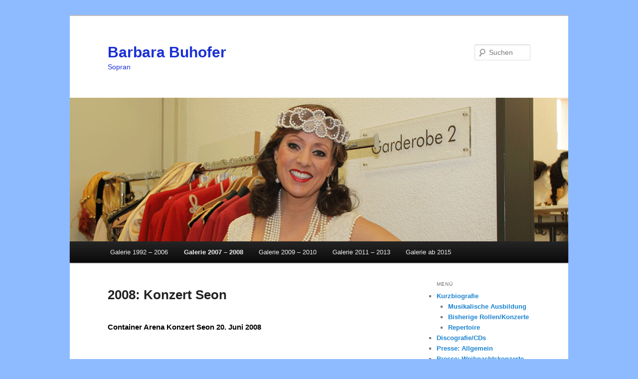

--- FILE ---
content_type: text/html; charset=UTF-8
request_url: https://www.barbarabuhofer.ch/galerie-ab-2007/2008-konzert-seon/
body_size: 8082
content:
<!DOCTYPE html>
<!--[if IE 6]>
<html id="ie6" lang="de">
<![endif]-->
<!--[if IE 7]>
<html id="ie7" lang="de">
<![endif]-->
<!--[if IE 8]>
<html id="ie8" lang="de">
<![endif]-->
<!--[if !(IE 6) & !(IE 7) & !(IE 8)]><!-->
<html lang="de">
<!--<![endif]-->
<head>
<meta charset="UTF-8" />
<meta name="viewport" content="width=device-width, initial-scale=1.0" />
<title>2008: Konzert Seon &#x2d; Barbara Buhofer</title>
<link rel="profile" href="https://gmpg.org/xfn/11" />
<link rel="stylesheet" type="text/css" media="all" href="https://www.barbarabuhofer.ch/wp-content/themes/twentyeleven/style.css?ver=20250415" />
<link rel="pingback" href="https://www.barbarabuhofer.ch/xmlrpc.php">
<!--[if lt IE 9]>
<script src="https://www.barbarabuhofer.ch/wp-content/themes/twentyeleven/js/html5.js?ver=3.7.0" type="text/javascript"></script>
<![endif]-->

	  	<style>img:is([sizes="auto" i], [sizes^="auto," i]) { contain-intrinsic-size: 3000px 1500px }</style>
	<meta name="robots" content="max-snippet:-1,max-image-preview:large,max-video-preview:-1" />
<link rel="canonical" href="https://www.barbarabuhofer.ch/galerie-ab-2007/2008-konzert-seon/" />
<meta property="og:type" content="website" />
<meta property="og:locale" content="de_DE" />
<meta property="og:site_name" content="Barbara Buhofer" />
<meta property="og:title" content="2008: Konzert Seon" />
<meta property="og:url" content="https://www.barbarabuhofer.ch/galerie-ab-2007/2008-konzert-seon/" />
<meta property="og:image" content="https://www.barbarabuhofer.ch/wp-content/uploads/2014/12/Portrait_See_NEW_122014.gif" />
<meta property="og:image:width" content="1000" />
<meta property="og:image:height" content="288" />
<meta name="twitter:card" content="summary_large_image" />
<meta name="twitter:title" content="2008: Konzert Seon" />
<meta name="twitter:image" content="https://www.barbarabuhofer.ch/wp-content/uploads/2014/12/Portrait_See_NEW_122014.gif" />
<script type="application/ld+json">{"@context":"https://schema.org","@graph":[{"@type":"WebSite","@id":"https://www.barbarabuhofer.ch/#/schema/WebSite","url":"https://www.barbarabuhofer.ch/","name":"Barbara Buhofer","description":"Sopran","inLanguage":"de","potentialAction":{"@type":"SearchAction","target":{"@type":"EntryPoint","urlTemplate":"https://www.barbarabuhofer.ch/search/{search_term_string}/"},"query-input":"required name=search_term_string"},"publisher":{"@type":"Organization","@id":"https://www.barbarabuhofer.ch/#/schema/Organization","name":"Barbara Buhofer","url":"https://www.barbarabuhofer.ch/"}},{"@type":"WebPage","@id":"https://www.barbarabuhofer.ch/galerie-ab-2007/2008-konzert-seon/","url":"https://www.barbarabuhofer.ch/galerie-ab-2007/2008-konzert-seon/","name":"2008: Konzert Seon &#x2d; Barbara Buhofer","inLanguage":"de","isPartOf":{"@id":"https://www.barbarabuhofer.ch/#/schema/WebSite"},"breadcrumb":{"@type":"BreadcrumbList","@id":"https://www.barbarabuhofer.ch/#/schema/BreadcrumbList","itemListElement":[{"@type":"ListItem","position":1,"item":"https://www.barbarabuhofer.ch/","name":"Barbara Buhofer"},{"@type":"ListItem","position":2,"item":"https://www.barbarabuhofer.ch/galerie-ab-2007/","name":"Galerie 2007 &#x2d; 2008"},{"@type":"ListItem","position":3,"name":"2008: Konzert Seon"}]},"potentialAction":{"@type":"ReadAction","target":"https://www.barbarabuhofer.ch/galerie-ab-2007/2008-konzert-seon/"}}]}</script>
<link rel="alternate" type="application/rss+xml" title="Barbara Buhofer &raquo; Feed" href="https://www.barbarabuhofer.ch/feed/" />
<link rel="alternate" type="application/rss+xml" title="Barbara Buhofer &raquo; Kommentar-Feed" href="https://www.barbarabuhofer.ch/comments/feed/" />
<style id='wp-block-library-theme-inline-css' type='text/css'>
.wp-block-audio :where(figcaption){color:#555;font-size:13px;text-align:center}.is-dark-theme .wp-block-audio :where(figcaption){color:#ffffffa6}.wp-block-audio{margin:0 0 1em}.wp-block-code{border:1px solid #ccc;border-radius:4px;font-family:Menlo,Consolas,monaco,monospace;padding:.8em 1em}.wp-block-embed :where(figcaption){color:#555;font-size:13px;text-align:center}.is-dark-theme .wp-block-embed :where(figcaption){color:#ffffffa6}.wp-block-embed{margin:0 0 1em}.blocks-gallery-caption{color:#555;font-size:13px;text-align:center}.is-dark-theme .blocks-gallery-caption{color:#ffffffa6}:root :where(.wp-block-image figcaption){color:#555;font-size:13px;text-align:center}.is-dark-theme :root :where(.wp-block-image figcaption){color:#ffffffa6}.wp-block-image{margin:0 0 1em}.wp-block-pullquote{border-bottom:4px solid;border-top:4px solid;color:currentColor;margin-bottom:1.75em}.wp-block-pullquote cite,.wp-block-pullquote footer,.wp-block-pullquote__citation{color:currentColor;font-size:.8125em;font-style:normal;text-transform:uppercase}.wp-block-quote{border-left:.25em solid;margin:0 0 1.75em;padding-left:1em}.wp-block-quote cite,.wp-block-quote footer{color:currentColor;font-size:.8125em;font-style:normal;position:relative}.wp-block-quote:where(.has-text-align-right){border-left:none;border-right:.25em solid;padding-left:0;padding-right:1em}.wp-block-quote:where(.has-text-align-center){border:none;padding-left:0}.wp-block-quote.is-large,.wp-block-quote.is-style-large,.wp-block-quote:where(.is-style-plain){border:none}.wp-block-search .wp-block-search__label{font-weight:700}.wp-block-search__button{border:1px solid #ccc;padding:.375em .625em}:where(.wp-block-group.has-background){padding:1.25em 2.375em}.wp-block-separator.has-css-opacity{opacity:.4}.wp-block-separator{border:none;border-bottom:2px solid;margin-left:auto;margin-right:auto}.wp-block-separator.has-alpha-channel-opacity{opacity:1}.wp-block-separator:not(.is-style-wide):not(.is-style-dots){width:100px}.wp-block-separator.has-background:not(.is-style-dots){border-bottom:none;height:1px}.wp-block-separator.has-background:not(.is-style-wide):not(.is-style-dots){height:2px}.wp-block-table{margin:0 0 1em}.wp-block-table td,.wp-block-table th{word-break:normal}.wp-block-table :where(figcaption){color:#555;font-size:13px;text-align:center}.is-dark-theme .wp-block-table :where(figcaption){color:#ffffffa6}.wp-block-video :where(figcaption){color:#555;font-size:13px;text-align:center}.is-dark-theme .wp-block-video :where(figcaption){color:#ffffffa6}.wp-block-video{margin:0 0 1em}:root :where(.wp-block-template-part.has-background){margin-bottom:0;margin-top:0;padding:1.25em 2.375em}
</style>
<style id='classic-theme-styles-inline-css' type='text/css'>
/*! This file is auto-generated */
.wp-block-button__link{color:#fff;background-color:#32373c;border-radius:9999px;box-shadow:none;text-decoration:none;padding:calc(.667em + 2px) calc(1.333em + 2px);font-size:1.125em}.wp-block-file__button{background:#32373c;color:#fff;text-decoration:none}
</style>
<style id='global-styles-inline-css' type='text/css'>
:root{--wp--preset--aspect-ratio--square: 1;--wp--preset--aspect-ratio--4-3: 4/3;--wp--preset--aspect-ratio--3-4: 3/4;--wp--preset--aspect-ratio--3-2: 3/2;--wp--preset--aspect-ratio--2-3: 2/3;--wp--preset--aspect-ratio--16-9: 16/9;--wp--preset--aspect-ratio--9-16: 9/16;--wp--preset--color--black: #000;--wp--preset--color--cyan-bluish-gray: #abb8c3;--wp--preset--color--white: #fff;--wp--preset--color--pale-pink: #f78da7;--wp--preset--color--vivid-red: #cf2e2e;--wp--preset--color--luminous-vivid-orange: #ff6900;--wp--preset--color--luminous-vivid-amber: #fcb900;--wp--preset--color--light-green-cyan: #7bdcb5;--wp--preset--color--vivid-green-cyan: #00d084;--wp--preset--color--pale-cyan-blue: #8ed1fc;--wp--preset--color--vivid-cyan-blue: #0693e3;--wp--preset--color--vivid-purple: #9b51e0;--wp--preset--color--blue: #1982d1;--wp--preset--color--dark-gray: #373737;--wp--preset--color--medium-gray: #666;--wp--preset--color--light-gray: #e2e2e2;--wp--preset--gradient--vivid-cyan-blue-to-vivid-purple: linear-gradient(135deg,rgba(6,147,227,1) 0%,rgb(155,81,224) 100%);--wp--preset--gradient--light-green-cyan-to-vivid-green-cyan: linear-gradient(135deg,rgb(122,220,180) 0%,rgb(0,208,130) 100%);--wp--preset--gradient--luminous-vivid-amber-to-luminous-vivid-orange: linear-gradient(135deg,rgba(252,185,0,1) 0%,rgba(255,105,0,1) 100%);--wp--preset--gradient--luminous-vivid-orange-to-vivid-red: linear-gradient(135deg,rgba(255,105,0,1) 0%,rgb(207,46,46) 100%);--wp--preset--gradient--very-light-gray-to-cyan-bluish-gray: linear-gradient(135deg,rgb(238,238,238) 0%,rgb(169,184,195) 100%);--wp--preset--gradient--cool-to-warm-spectrum: linear-gradient(135deg,rgb(74,234,220) 0%,rgb(151,120,209) 20%,rgb(207,42,186) 40%,rgb(238,44,130) 60%,rgb(251,105,98) 80%,rgb(254,248,76) 100%);--wp--preset--gradient--blush-light-purple: linear-gradient(135deg,rgb(255,206,236) 0%,rgb(152,150,240) 100%);--wp--preset--gradient--blush-bordeaux: linear-gradient(135deg,rgb(254,205,165) 0%,rgb(254,45,45) 50%,rgb(107,0,62) 100%);--wp--preset--gradient--luminous-dusk: linear-gradient(135deg,rgb(255,203,112) 0%,rgb(199,81,192) 50%,rgb(65,88,208) 100%);--wp--preset--gradient--pale-ocean: linear-gradient(135deg,rgb(255,245,203) 0%,rgb(182,227,212) 50%,rgb(51,167,181) 100%);--wp--preset--gradient--electric-grass: linear-gradient(135deg,rgb(202,248,128) 0%,rgb(113,206,126) 100%);--wp--preset--gradient--midnight: linear-gradient(135deg,rgb(2,3,129) 0%,rgb(40,116,252) 100%);--wp--preset--font-size--small: 13px;--wp--preset--font-size--medium: 20px;--wp--preset--font-size--large: 36px;--wp--preset--font-size--x-large: 42px;--wp--preset--spacing--20: 0.44rem;--wp--preset--spacing--30: 0.67rem;--wp--preset--spacing--40: 1rem;--wp--preset--spacing--50: 1.5rem;--wp--preset--spacing--60: 2.25rem;--wp--preset--spacing--70: 3.38rem;--wp--preset--spacing--80: 5.06rem;--wp--preset--shadow--natural: 6px 6px 9px rgba(0, 0, 0, 0.2);--wp--preset--shadow--deep: 12px 12px 50px rgba(0, 0, 0, 0.4);--wp--preset--shadow--sharp: 6px 6px 0px rgba(0, 0, 0, 0.2);--wp--preset--shadow--outlined: 6px 6px 0px -3px rgba(255, 255, 255, 1), 6px 6px rgba(0, 0, 0, 1);--wp--preset--shadow--crisp: 6px 6px 0px rgba(0, 0, 0, 1);}:where(.is-layout-flex){gap: 0.5em;}:where(.is-layout-grid){gap: 0.5em;}body .is-layout-flex{display: flex;}.is-layout-flex{flex-wrap: wrap;align-items: center;}.is-layout-flex > :is(*, div){margin: 0;}body .is-layout-grid{display: grid;}.is-layout-grid > :is(*, div){margin: 0;}:where(.wp-block-columns.is-layout-flex){gap: 2em;}:where(.wp-block-columns.is-layout-grid){gap: 2em;}:where(.wp-block-post-template.is-layout-flex){gap: 1.25em;}:where(.wp-block-post-template.is-layout-grid){gap: 1.25em;}.has-black-color{color: var(--wp--preset--color--black) !important;}.has-cyan-bluish-gray-color{color: var(--wp--preset--color--cyan-bluish-gray) !important;}.has-white-color{color: var(--wp--preset--color--white) !important;}.has-pale-pink-color{color: var(--wp--preset--color--pale-pink) !important;}.has-vivid-red-color{color: var(--wp--preset--color--vivid-red) !important;}.has-luminous-vivid-orange-color{color: var(--wp--preset--color--luminous-vivid-orange) !important;}.has-luminous-vivid-amber-color{color: var(--wp--preset--color--luminous-vivid-amber) !important;}.has-light-green-cyan-color{color: var(--wp--preset--color--light-green-cyan) !important;}.has-vivid-green-cyan-color{color: var(--wp--preset--color--vivid-green-cyan) !important;}.has-pale-cyan-blue-color{color: var(--wp--preset--color--pale-cyan-blue) !important;}.has-vivid-cyan-blue-color{color: var(--wp--preset--color--vivid-cyan-blue) !important;}.has-vivid-purple-color{color: var(--wp--preset--color--vivid-purple) !important;}.has-black-background-color{background-color: var(--wp--preset--color--black) !important;}.has-cyan-bluish-gray-background-color{background-color: var(--wp--preset--color--cyan-bluish-gray) !important;}.has-white-background-color{background-color: var(--wp--preset--color--white) !important;}.has-pale-pink-background-color{background-color: var(--wp--preset--color--pale-pink) !important;}.has-vivid-red-background-color{background-color: var(--wp--preset--color--vivid-red) !important;}.has-luminous-vivid-orange-background-color{background-color: var(--wp--preset--color--luminous-vivid-orange) !important;}.has-luminous-vivid-amber-background-color{background-color: var(--wp--preset--color--luminous-vivid-amber) !important;}.has-light-green-cyan-background-color{background-color: var(--wp--preset--color--light-green-cyan) !important;}.has-vivid-green-cyan-background-color{background-color: var(--wp--preset--color--vivid-green-cyan) !important;}.has-pale-cyan-blue-background-color{background-color: var(--wp--preset--color--pale-cyan-blue) !important;}.has-vivid-cyan-blue-background-color{background-color: var(--wp--preset--color--vivid-cyan-blue) !important;}.has-vivid-purple-background-color{background-color: var(--wp--preset--color--vivid-purple) !important;}.has-black-border-color{border-color: var(--wp--preset--color--black) !important;}.has-cyan-bluish-gray-border-color{border-color: var(--wp--preset--color--cyan-bluish-gray) !important;}.has-white-border-color{border-color: var(--wp--preset--color--white) !important;}.has-pale-pink-border-color{border-color: var(--wp--preset--color--pale-pink) !important;}.has-vivid-red-border-color{border-color: var(--wp--preset--color--vivid-red) !important;}.has-luminous-vivid-orange-border-color{border-color: var(--wp--preset--color--luminous-vivid-orange) !important;}.has-luminous-vivid-amber-border-color{border-color: var(--wp--preset--color--luminous-vivid-amber) !important;}.has-light-green-cyan-border-color{border-color: var(--wp--preset--color--light-green-cyan) !important;}.has-vivid-green-cyan-border-color{border-color: var(--wp--preset--color--vivid-green-cyan) !important;}.has-pale-cyan-blue-border-color{border-color: var(--wp--preset--color--pale-cyan-blue) !important;}.has-vivid-cyan-blue-border-color{border-color: var(--wp--preset--color--vivid-cyan-blue) !important;}.has-vivid-purple-border-color{border-color: var(--wp--preset--color--vivid-purple) !important;}.has-vivid-cyan-blue-to-vivid-purple-gradient-background{background: var(--wp--preset--gradient--vivid-cyan-blue-to-vivid-purple) !important;}.has-light-green-cyan-to-vivid-green-cyan-gradient-background{background: var(--wp--preset--gradient--light-green-cyan-to-vivid-green-cyan) !important;}.has-luminous-vivid-amber-to-luminous-vivid-orange-gradient-background{background: var(--wp--preset--gradient--luminous-vivid-amber-to-luminous-vivid-orange) !important;}.has-luminous-vivid-orange-to-vivid-red-gradient-background{background: var(--wp--preset--gradient--luminous-vivid-orange-to-vivid-red) !important;}.has-very-light-gray-to-cyan-bluish-gray-gradient-background{background: var(--wp--preset--gradient--very-light-gray-to-cyan-bluish-gray) !important;}.has-cool-to-warm-spectrum-gradient-background{background: var(--wp--preset--gradient--cool-to-warm-spectrum) !important;}.has-blush-light-purple-gradient-background{background: var(--wp--preset--gradient--blush-light-purple) !important;}.has-blush-bordeaux-gradient-background{background: var(--wp--preset--gradient--blush-bordeaux) !important;}.has-luminous-dusk-gradient-background{background: var(--wp--preset--gradient--luminous-dusk) !important;}.has-pale-ocean-gradient-background{background: var(--wp--preset--gradient--pale-ocean) !important;}.has-electric-grass-gradient-background{background: var(--wp--preset--gradient--electric-grass) !important;}.has-midnight-gradient-background{background: var(--wp--preset--gradient--midnight) !important;}.has-small-font-size{font-size: var(--wp--preset--font-size--small) !important;}.has-medium-font-size{font-size: var(--wp--preset--font-size--medium) !important;}.has-large-font-size{font-size: var(--wp--preset--font-size--large) !important;}.has-x-large-font-size{font-size: var(--wp--preset--font-size--x-large) !important;}
:where(.wp-block-post-template.is-layout-flex){gap: 1.25em;}:where(.wp-block-post-template.is-layout-grid){gap: 1.25em;}
:where(.wp-block-columns.is-layout-flex){gap: 2em;}:where(.wp-block-columns.is-layout-grid){gap: 2em;}
:root :where(.wp-block-pullquote){font-size: 1.5em;line-height: 1.6;}
</style>
<link rel='stylesheet' id='wp-lightbox-2.min.css-css' href='https://www.barbarabuhofer.ch/wp-content/plugins/wp-lightbox-2/styles/lightbox.min.css?ver=1.3.4' type='text/css' media='all' />
<link rel='stylesheet' id='twentyeleven-block-style-css' href='https://www.barbarabuhofer.ch/wp-content/themes/twentyeleven/blocks.css?ver=20240703' type='text/css' media='all' />
<script type="text/javascript" src="https://www.barbarabuhofer.ch/wp-includes/js/jquery/jquery.min.js?ver=3.7.1" id="jquery-core-js"></script>
<script type="text/javascript" src="https://www.barbarabuhofer.ch/wp-includes/js/jquery/jquery-migrate.min.js?ver=3.4.1" id="jquery-migrate-js"></script>
<link rel="alternate" title="oEmbed (JSON)" type="application/json+oembed" href="https://www.barbarabuhofer.ch/wp-json/oembed/1.0/embed?url=https%3A%2F%2Fwww.barbarabuhofer.ch%2Fgalerie-ab-2007%2F2008-konzert-seon%2F" />
<link rel="alternate" title="oEmbed (XML)" type="text/xml+oembed" href="https://www.barbarabuhofer.ch/wp-json/oembed/1.0/embed?url=https%3A%2F%2Fwww.barbarabuhofer.ch%2Fgalerie-ab-2007%2F2008-konzert-seon%2F&#038;format=xml" />
		<style type="text/css" id="twentyeleven-header-css">
				#site-title a,
		#site-description {
			color: #1b31d6;
		}
		</style>
		<style type="text/css" id="custom-background-css">
body.custom-background { background-color: #8ebbff; }
</style>
	</head>

<body class="wp-singular page-template page-template-sidebar-page page-template-sidebar-page-php page page-id-75 page-child parent-pageid-64 custom-background wp-embed-responsive wp-theme-twentyeleven single-author two-column right-sidebar">
<div class="skip-link"><a class="assistive-text" href="#content">Zum primären Inhalt springen</a></div><div id="page" class="hfeed">
	<header id="branding">
			<hgroup>
							<h1 id="site-title"><span><a href="https://www.barbarabuhofer.ch/" rel="home" >Barbara Buhofer</a></span></h1>
				<h2 id="site-description">Sopran</h2>
			</hgroup>

						<a href="https://www.barbarabuhofer.ch/" rel="home" >
				<img src="https://www.barbarabuhofer.ch/wp-content/uploads/2014/12/Portrait_See_NEW_122014.gif" width="1000" height="288" alt="Barbara Buhofer" decoding="async" fetchpriority="high" />			</a>
			
									<form method="get" id="searchform" action="https://www.barbarabuhofer.ch/">
		<label for="s" class="assistive-text">Suchen</label>
		<input type="text" class="field" name="s" id="s" placeholder="Suchen" />
		<input type="submit" class="submit" name="submit" id="searchsubmit" value="Suchen" />
	</form>
			
			<nav id="access">
				<h3 class="assistive-text">Hauptmenü</h3>
				<div class="menu-menue-top-container"><ul id="menu-menue-top" class="menu"><li id="menu-item-2113" class="menu-item menu-item-type-post_type menu-item-object-page menu-item-has-children menu-item-2113"><a href="https://www.barbarabuhofer.ch/galerie-1998-2006/">Galerie 1992 – 2006</a>
<ul class="sub-menu">
	<li id="menu-item-2130" class="menu-item menu-item-type-post_type menu-item-object-page menu-item-2130"><a href="https://www.barbarabuhofer.ch/galerie-1998-2006/1992-1993-frau-fluth/">1992-1993: Frau Fluth / Die lustigen Weiber von Windsor</a></li>
	<li id="menu-item-2131" class="menu-item menu-item-type-post_type menu-item-object-page menu-item-2131"><a href="https://www.barbarabuhofer.ch/galerie-1998-2006/1993-1994-gilda-rigoletto/">1993-1994: Gilda / Rigoletto</a></li>
	<li id="menu-item-2132" class="menu-item menu-item-type-post_type menu-item-object-page menu-item-2132"><a href="https://www.barbarabuhofer.ch/galerie-1998-2006/1994-passions-konzerte/">1994: Passions-Konzerte</a></li>
	<li id="menu-item-2133" class="menu-item menu-item-type-post_type menu-item-object-page menu-item-2133"><a href="https://www.barbarabuhofer.ch/galerie-1998-2006/1995-1999-sira-und-solara/">1995-1999: Sira und Solara / Musical Space-Dream</a></li>
	<li id="menu-item-2134" class="menu-item menu-item-type-post_type menu-item-object-page menu-item-2134"><a href="https://www.barbarabuhofer.ch/galerie-1998-2006/1997-rosalinde/">1997: Rosalinde / Die Fledermaus</a></li>
	<li id="menu-item-2135" class="menu-item menu-item-type-post_type menu-item-object-page menu-item-2135"><a href="https://www.barbarabuhofer.ch/galerie-1998-2006/1998-1999-leila-1001-nacht/">1998-1999: Leila / 1001 Nacht</a></li>
	<li id="menu-item-2136" class="menu-item menu-item-type-post_type menu-item-object-page menu-item-2136"><a href="https://www.barbarabuhofer.ch/galerie-1998-2006/1999-laura-der-bettelstudent/">1999: Laura / Der Bettelstudent</a></li>
	<li id="menu-item-2173" class="menu-item menu-item-type-post_type menu-item-object-page menu-item-2173"><a href="https://www.barbarabuhofer.ch/galerie-1998-2006/2000-2003-sissi-ludwig-ii/">2000-2003: Ludwig II. Füssen</a></li>
	<li id="menu-item-2138" class="menu-item menu-item-type-post_type menu-item-object-page menu-item-2138"><a href="https://www.barbarabuhofer.ch/galerie-1998-2006/2002-die-blume-von-hawaii/">2002: Doppelrolle Laya/Susanne Provence / Die Blume von Hawaii</a></li>
	<li id="menu-item-2139" class="menu-item menu-item-type-post_type menu-item-object-page menu-item-2139"><a href="https://www.barbarabuhofer.ch/galerie-1998-2006/2002-konzert-mit-simon-estes/">2002: Konzert mit Simon Estes</a></li>
	<li id="menu-item-2140" class="menu-item menu-item-type-post_type menu-item-object-page menu-item-2140"><a href="https://www.barbarabuhofer.ch/galerie-1998-2006/2002-sissi-und-ludwig/">2002: Sissi und Ludwig II. in Concert</a></li>
	<li id="menu-item-2141" class="menu-item menu-item-type-post_type menu-item-object-page menu-item-2141"><a href="https://www.barbarabuhofer.ch/galerie-1998-2006/2002-weihnachtskonzert/">2002: Weihnachtskonzert</a></li>
</ul>
</li>
<li id="menu-item-2114" class="menu-item menu-item-type-post_type menu-item-object-page current-page-ancestor current-menu-ancestor current-menu-parent current-page-parent current_page_parent current_page_ancestor menu-item-has-children menu-item-2114"><a href="https://www.barbarabuhofer.ch/galerie-ab-2007/">Galerie 2007 – 2008</a>
<ul class="sub-menu">
	<li id="menu-item-2144" class="menu-item menu-item-type-post_type menu-item-object-page menu-item-2144"><a href="https://www.barbarabuhofer.ch/galerie-ab-2007/2007-die-fledermaus-sirnach/">2007: Rosalinde / Die Fledermaus (Sirnach)</a></li>
	<li id="menu-item-2142" class="menu-item menu-item-type-post_type menu-item-object-page menu-item-2142"><a href="https://www.barbarabuhofer.ch/galerie-ab-2007/2007-auf-dem-falschen-dampfer/">2007: Auf dem falschen Dampfer</a></li>
	<li id="menu-item-2143" class="menu-item menu-item-type-post_type menu-item-object-page menu-item-2143"><a href="https://www.barbarabuhofer.ch/galerie-ab-2007/2007-die-lustige-witwe/">2007: Hannah Glawari / Die lustige Witwe</a></li>
	<li id="menu-item-2145" class="menu-item menu-item-type-post_type menu-item-object-page menu-item-2145"><a href="https://www.barbarabuhofer.ch/galerie-ab-2007/2008-fledermaeuse-aarau/">2008: Fledermäuse Aarau</a></li>
	<li id="menu-item-2146" class="menu-item menu-item-type-post_type menu-item-object-page menu-item-2146"><a href="https://www.barbarabuhofer.ch/galerie-ab-2007/2008-die-lustigen-weiber/">2008: Frau Fluth / Die lustigen Weiber von Windsor</a></li>
	<li id="menu-item-2147" class="menu-item menu-item-type-post_type menu-item-object-page menu-item-2147"><a href="https://www.barbarabuhofer.ch/galerie-ab-2007/2008-operette-wienerblut/">2008: Gräfin Gabriele Zedlau / Operette Wienerblut</a></li>
	<li id="menu-item-2148" class="menu-item menu-item-type-post_type menu-item-object-page current-menu-item page_item page-item-75 current_page_item menu-item-2148"><a href="https://www.barbarabuhofer.ch/galerie-ab-2007/2008-konzert-seon/" aria-current="page">2008: Konzert Seon</a></li>
	<li id="menu-item-2149" class="menu-item menu-item-type-post_type menu-item-object-page menu-item-2149"><a href="https://www.barbarabuhofer.ch/galerie-ab-2007/2008-silvestergala/">2008: Silvestergala</a></li>
</ul>
</li>
<li id="menu-item-2115" class="menu-item menu-item-type-post_type menu-item-object-page menu-item-has-children menu-item-2115"><a href="https://www.barbarabuhofer.ch/galerie-ab-2009/">Galerie 2009 – 2010</a>
<ul class="sub-menu">
	<li id="menu-item-2150" class="menu-item menu-item-type-post_type menu-item-object-page menu-item-2150"><a href="https://www.barbarabuhofer.ch/galerie-ab-2009/2009-graefin-mariza/">2009: Gräfin Mariza</a></li>
	<li id="menu-item-2153" class="menu-item menu-item-type-post_type menu-item-object-page menu-item-2153"><a href="https://www.barbarabuhofer.ch/galerie-ab-2009/konzert-seon/">2009: Konzert Seon</a></li>
	<li id="menu-item-2151" class="menu-item menu-item-type-post_type menu-item-object-page menu-item-2151"><a href="https://www.barbarabuhofer.ch/galerie-ab-2009/2009-italienische-serenade/">2009: Italienische Serenade</a></li>
	<li id="menu-item-2152" class="menu-item menu-item-type-post_type menu-item-object-page menu-item-2152"><a href="https://www.barbarabuhofer.ch/galerie-ab-2009/2009-kirchenkonzert/">2009: Kirchenkonzert Hitzkirch</a></li>
	<li id="menu-item-2155" class="menu-item menu-item-type-post_type menu-item-object-page menu-item-2155"><a href="https://www.barbarabuhofer.ch/galerie-ab-2009/2009-fledermaus/">2009: Rosalinde / Die Fledermaus</a></li>
	<li id="menu-item-2154" class="menu-item menu-item-type-post_type menu-item-object-page menu-item-2154"><a href="https://www.barbarabuhofer.ch/galerie-ab-2009/matinee-im-gsellhof/">2009: Matinée im Gsellhof</a></li>
	<li id="menu-item-2156" class="menu-item menu-item-type-post_type menu-item-object-page menu-item-2156"><a href="https://www.barbarabuhofer.ch/galerie-ab-2009/weihnachtskonzert-2009/">2009: Weihnachtskonzert</a></li>
	<li id="menu-item-2125" class="menu-item menu-item-type-post_type menu-item-object-page menu-item-2125"><a href="https://www.barbarabuhofer.ch/galerie-ab-2009/2010-weihnachtskonzert/">2010: Weihnachtskonzert</a></li>
</ul>
</li>
<li id="menu-item-2116" class="menu-item menu-item-type-post_type menu-item-object-page menu-item-has-children menu-item-2116"><a href="https://www.barbarabuhofer.ch/galerie-2011-2013/">Galerie 2011 – 2013</a>
<ul class="sub-menu">
	<li id="menu-item-2158" class="menu-item menu-item-type-post_type menu-item-object-page menu-item-2158"><a href="https://www.barbarabuhofer.ch/galerie-2011-2013/2011-operette-polenblut/">2011: Helena Zaremba / Operette Polenblut</a></li>
	<li id="menu-item-2127" class="menu-item menu-item-type-post_type menu-item-object-page menu-item-2127"><a href="https://www.barbarabuhofer.ch/galerie-2011-2013/2011-konzert-zur-eroeffnung-wagnerauss%e2%80%8btellung-brunnen/">2011: Konzert zur Eröffnung der Wagner-Auss​tellung in Brunnen</a></li>
	<li id="menu-item-2160" class="menu-item menu-item-type-post_type menu-item-object-page menu-item-2160"><a href="https://www.barbarabuhofer.ch/galerie-2011-2013/weihnachts-cd-aufnahmen/">2011: Weihnachts-CD-Aufnahmen</a></li>
	<li id="menu-item-2159" class="menu-item menu-item-type-post_type menu-item-object-page menu-item-2159"><a href="https://www.barbarabuhofer.ch/galerie-2011-2013/2011-konzert-in-seengen-mit-cd-taufe/">2011: Konzert in Seengen mit CD-Taufe</a></li>
	<li id="menu-item-2161" class="menu-item menu-item-type-post_type menu-item-object-page menu-item-2161"><a href="https://www.barbarabuhofer.ch/galerie-2011-2013/2012-christkindlimarkt-in-bremgarten/">2012:  Christkindlimarkt in Bremgarten</a></li>
	<li id="menu-item-2162" class="menu-item menu-item-type-post_type menu-item-object-page menu-item-2162"><a href="https://www.barbarabuhofer.ch/galerie-2011-2013/2012-reformierte-kirche-reinach/">2012: Weihnachtskonzert</a></li>
	<li id="menu-item-2122" class="menu-item menu-item-type-post_type menu-item-object-page menu-item-2122"><a href="https://www.barbarabuhofer.ch/galerie-2011-2013/2013-liederabend-in-pfungstadt/">2013: Liederabend in Pfungstadt</a></li>
	<li id="menu-item-2123" class="menu-item menu-item-type-post_type menu-item-object-page menu-item-2123"><a href="https://www.barbarabuhofer.ch/galerie-2011-2013/2013-konzert-verdi-wagner/">2013: Konzert Verdi &#038; Wagner</a></li>
	<li id="menu-item-2166" class="menu-item menu-item-type-post_type menu-item-object-page menu-item-2166"><a href="https://www.barbarabuhofer.ch/galerie-2011-2013/2013-konzert-im-alterszentrum/">2013: Konzert im Alterszentrum</a></li>
	<li id="menu-item-2165" class="menu-item menu-item-type-post_type menu-item-object-page menu-item-2165"><a href="https://www.barbarabuhofer.ch/galerie-2011-2013/2013-die-bajadere/">2013: Die Bajadere</a></li>
	<li id="menu-item-2164" class="menu-item menu-item-type-post_type menu-item-object-page menu-item-2164"><a href="https://www.barbarabuhofer.ch/galerie-2011-2013/konzert-der-herzen/">2013: Abschiedskonzert Herbert Bucher</a></li>
	<li id="menu-item-2124" class="menu-item menu-item-type-post_type menu-item-object-page menu-item-2124"><a href="https://www.barbarabuhofer.ch/galerie-2011-2013/2013-weihnachtskonzert/">2013: Weihnachtskonzert Beinwil</a></li>
</ul>
</li>
<li id="menu-item-2117" class="menu-item menu-item-type-post_type menu-item-object-page menu-item-has-children menu-item-2117"><a href="https://www.barbarabuhofer.ch/galerie-ab-2015/">Galerie ab 2015</a>
<ul class="sub-menu">
	<li id="menu-item-2121" class="menu-item menu-item-type-post_type menu-item-object-page menu-item-2121"><a href="https://www.barbarabuhofer.ch/galerie-ab-2015/konzerte2015/">2015: Konzerte</a></li>
	<li id="menu-item-2119" class="menu-item menu-item-type-post_type menu-item-object-page menu-item-2119"><a href="https://www.barbarabuhofer.ch/galerie-ab-2015/konzerte2016/">2016: Konzerte</a></li>
	<li id="menu-item-2120" class="menu-item menu-item-type-post_type menu-item-object-page menu-item-2120"><a href="https://www.barbarabuhofer.ch/galerie-ab-2015/konzerte2017/">2017: Konzerte</a></li>
	<li id="menu-item-2118" class="menu-item menu-item-type-post_type menu-item-object-page menu-item-2118"><a href="https://www.barbarabuhofer.ch/galerie-ab-2015/konzerte2018/">2018: Konzerte</a></li>
	<li id="menu-item-2412" class="menu-item menu-item-type-post_type menu-item-object-page menu-item-2412"><a href="https://www.barbarabuhofer.ch/galerie-ab-2015/2019-konzerte/">2019-2022: Konzerte</a></li>
</ul>
</li>
</ul></div>			</nav><!-- #access -->
	</header><!-- #branding -->


	<div id="main">

		<div id="primary">
			<div id="content" role="main">

				
					
<article id="post-75" class="post-75 page type-page status-publish hentry">
	<header class="entry-header">
		<h1 class="entry-title">2008: Konzert Seon</h1>
	</header><!-- .entry-header -->

	<div class="entry-content">
		<h2>Container Arena Konzert Seon 20. Juni 2008</h2>
<p>&nbsp;</p>

		<style type="text/css">
			#gallery-1 {
				margin: auto;
			}
			#gallery-1 .gallery-item {
				float: left;
				margin-top: 10px;
				text-align: center;
				width: 33%;
			}
			#gallery-1 img {
				border: 2px solid #cfcfcf;
			}
			#gallery-1 .gallery-caption {
				margin-left: 0;
			}
			/* see gallery_shortcode() in wp-includes/media.php */
		</style>
		<div id='gallery-1' class='gallery galleryid-75 gallery-columns-3 gallery-size-thumbnail'><dl class='gallery-item'>
			<dt class='gallery-icon landscape'>
				<a href='https://www.barbarabuhofer.ch/wp-content/uploads/2008-Konzert-Seon_01.jpg' rel="lightbox[75]"><img decoding="async" width="150" height="150" src="https://www.barbarabuhofer.ch/wp-content/uploads/2008-Konzert-Seon_01-150x150.jpg" class="attachment-thumbnail size-thumbnail" alt="" /></a>
			</dt></dl><dl class='gallery-item'>
			<dt class='gallery-icon landscape'>
				<a href='https://www.barbarabuhofer.ch/wp-content/uploads/2008-Konzert-Seon_02.jpg' rel="lightbox[75]"><img decoding="async" width="150" height="150" src="https://www.barbarabuhofer.ch/wp-content/uploads/2008-Konzert-Seon_02-150x150.jpg" class="attachment-thumbnail size-thumbnail" alt="" /></a>
			</dt></dl><dl class='gallery-item'>
			<dt class='gallery-icon landscape'>
				<a href='https://www.barbarabuhofer.ch/wp-content/uploads/2008-Konzert-Seon_03.jpg' rel="lightbox[75]"><img loading="lazy" decoding="async" width="150" height="150" src="https://www.barbarabuhofer.ch/wp-content/uploads/2008-Konzert-Seon_03-150x150.jpg" class="attachment-thumbnail size-thumbnail" alt="" /></a>
			</dt></dl><br style="clear: both" /><dl class='gallery-item'>
			<dt class='gallery-icon landscape'>
				<a href='https://www.barbarabuhofer.ch/wp-content/uploads/2008-Konzert-Seon_04.jpg' rel="lightbox[75]"><img loading="lazy" decoding="async" width="150" height="150" src="https://www.barbarabuhofer.ch/wp-content/uploads/2008-Konzert-Seon_04-150x150.jpg" class="attachment-thumbnail size-thumbnail" alt="" /></a>
			</dt></dl><dl class='gallery-item'>
			<dt class='gallery-icon landscape'>
				<a href='https://www.barbarabuhofer.ch/wp-content/uploads/2008-Konzert-Seon_05.jpg' rel="lightbox[75]"><img loading="lazy" decoding="async" width="150" height="150" src="https://www.barbarabuhofer.ch/wp-content/uploads/2008-Konzert-Seon_05-150x150.jpg" class="attachment-thumbnail size-thumbnail" alt="" /></a>
			</dt></dl><dl class='gallery-item'>
			<dt class='gallery-icon landscape'>
				<a href='https://www.barbarabuhofer.ch/wp-content/uploads/2008-Konzert-Seon_06.jpg' rel="lightbox[75]"><img loading="lazy" decoding="async" width="150" height="150" src="https://www.barbarabuhofer.ch/wp-content/uploads/2008-Konzert-Seon_06-150x150.jpg" class="attachment-thumbnail size-thumbnail" alt="" /></a>
			</dt></dl><br style="clear: both" />
		</div>

<p>&nbsp;</p>
			</div><!-- .entry-content -->
	<footer class="entry-meta">
			</footer><!-- .entry-meta -->
</article><!-- #post-75 -->

						<div id="comments">
	
	
	
	
</div><!-- #comments -->

				
			</div><!-- #content -->
		</div><!-- #primary -->

		<div id="secondary" class="widget-area" role="complementary">
			<aside id="nav_menu-2" class="widget widget_nav_menu"><h3 class="widget-title">Menü</h3><div class="menu-menue-seite-container"><ul id="menu-menue-seite" class="menu"><li id="menu-item-236" class="menu-item menu-item-type-post_type menu-item-object-page menu-item-has-children menu-item-236"><a href="https://www.barbarabuhofer.ch/kurzbiografie/">Kurzbiografie</a>
<ul class="sub-menu">
	<li id="menu-item-237" class="menu-item menu-item-type-post_type menu-item-object-page menu-item-237"><a href="https://www.barbarabuhofer.ch/musikalische-ausbildung/">Musikalische Ausbildung</a></li>
	<li id="menu-item-238" class="menu-item menu-item-type-post_type menu-item-object-page menu-item-238"><a href="https://www.barbarabuhofer.ch/bisherige-rollen/">Bisherige Rollen/Konzerte</a></li>
	<li id="menu-item-239" class="menu-item menu-item-type-post_type menu-item-object-page menu-item-239"><a href="https://www.barbarabuhofer.ch/repertoire/">Repertoire</a></li>
</ul>
</li>
<li id="menu-item-240" class="menu-item menu-item-type-post_type menu-item-object-page menu-item-240"><a href="https://www.barbarabuhofer.ch/discografie-cds/">Discografie/CDs</a></li>
<li id="menu-item-975" class="menu-item menu-item-type-post_type menu-item-object-page menu-item-975"><a href="https://www.barbarabuhofer.ch/allgemeine-presse/">Presse: Allgemein</a></li>
<li id="menu-item-858" class="menu-item menu-item-type-post_type menu-item-object-page menu-item-858"><a href="https://www.barbarabuhofer.ch/presse-seetal/">Presse: Weihnachtskonzerte</a></li>
<li id="menu-item-243" class="menu-item menu-item-type-post_type menu-item-object-page menu-item-243"><a href="https://www.barbarabuhofer.ch/ludwig-ii-presse/">Presse: Ludwig II.</a></li>
<li id="menu-item-796" class="menu-item menu-item-type-post_type menu-item-object-page menu-item-796"><a href="https://www.barbarabuhofer.ch/interview/">Interviews</a></li>
<li id="menu-item-1265" class="menu-item menu-item-type-post_type menu-item-object-page menu-item-1265"><a href="https://www.barbarabuhofer.ch/lieder/">Lieder</a></li>
<li id="menu-item-1330" class="menu-item menu-item-type-post_type menu-item-object-page menu-item-1330"><a href="https://www.barbarabuhofer.ch/barbarabhofer_movies/">Video</a></li>
</ul></div></aside><aside id="text-3" class="widget widget_text"><h3 class="widget-title">&#8212;&#8212;&#8212;&#8212;&#8212;&#8212;&#8212;&#8212;&#8212;&#8212;&#8212;&#8212;&#8212;&#8212;&#8212;&#8211;</h3>			<div class="textwidget"></div>
		</aside><aside id="text-5" class="widget widget_text"><h3 class="widget-title">Impressum &#038; Autogramme</h3>			<div class="textwidget"><p>Barbara Buhofer<br />
Seetalstrasse 2<br />
CH-5708 Birrwil<br />
Tel. +41 62 772 16 01<br />
Mobile +41 79 632 90 70<br />
barbara.buhofer@bluemail.ch</p>
</div>
		</aside>		</div><!-- #secondary .widget-area -->

	</div><!-- #main -->

	<footer id="colophon">

			

			<div id="site-generator">
												<a href="https://de.wordpress.org/" class="imprint" title="Eine semantische, persönliche Publikationsplattform">
					Mit Stolz präsentiert von WordPress				</a>
			</div>
	</footer><!-- #colophon -->
</div><!-- #page -->

<script type="speculationrules">
{"prefetch":[{"source":"document","where":{"and":[{"href_matches":"\/*"},{"not":{"href_matches":["\/wp-*.php","\/wp-admin\/*","\/wp-content\/uploads\/*","\/wp-content\/*","\/wp-content\/plugins\/*","\/wp-content\/themes\/twentyeleven\/*","\/*\\?(.+)"]}},{"not":{"selector_matches":"a[rel~=\"nofollow\"]"}},{"not":{"selector_matches":".no-prefetch, .no-prefetch a"}}]},"eagerness":"conservative"}]}
</script>
<script type="text/javascript" src="https://www.barbarabuhofer.ch/wp-includes/js/comment-reply.min.js?ver=6.8.3" id="comment-reply-js" async="async" data-wp-strategy="async"></script>
<script type="text/javascript" id="wp-jquery-lightbox-js-extra">
/* <![CDATA[ */
var JQLBSettings = {"fitToScreen":"0","resizeSpeed":"400","displayDownloadLink":"0","navbarOnTop":"0","loopImages":"","resizeCenter":"","marginSize":"","linkTarget":"_self","help":"","prevLinkTitle":"previous image","nextLinkTitle":"next image","prevLinkText":"\u00ab Previous","nextLinkText":"Next \u00bb","closeTitle":"close image gallery","image":"Image ","of":" of ","download":"Download","jqlb_overlay_opacity":"80","jqlb_overlay_color":"#000000","jqlb_overlay_close":"1","jqlb_border_width":"10","jqlb_border_color":"#ffffff","jqlb_border_radius":"0","jqlb_image_info_background_transparency":"100","jqlb_image_info_bg_color":"#ffffff","jqlb_image_info_text_color":"#000000","jqlb_image_info_text_fontsize":"10","jqlb_show_text_for_image":"1","jqlb_next_image_title":"next image","jqlb_previous_image_title":"previous image","jqlb_next_button_image":"https:\/\/www.barbarabuhofer.ch\/wp-content\/plugins\/wp-lightbox-2\/styles\/images\/next.gif","jqlb_previous_button_image":"https:\/\/www.barbarabuhofer.ch\/wp-content\/plugins\/wp-lightbox-2\/styles\/images\/prev.gif","jqlb_maximum_width":"","jqlb_maximum_height":"","jqlb_show_close_button":"1","jqlb_close_image_title":"close image gallery","jqlb_close_image_max_heght":"22","jqlb_image_for_close_lightbox":"https:\/\/www.barbarabuhofer.ch\/wp-content\/plugins\/wp-lightbox-2\/styles\/images\/closelabel.gif","jqlb_keyboard_navigation":"1","jqlb_popup_size_fix":"0"};
/* ]]> */
</script>
<script type="text/javascript" src="https://www.barbarabuhofer.ch/wp-content/plugins/wp-lightbox-2/js/dist/wp-lightbox-2.min.js?ver=1.3.4.1" id="wp-jquery-lightbox-js"></script>

</body>
</html>
